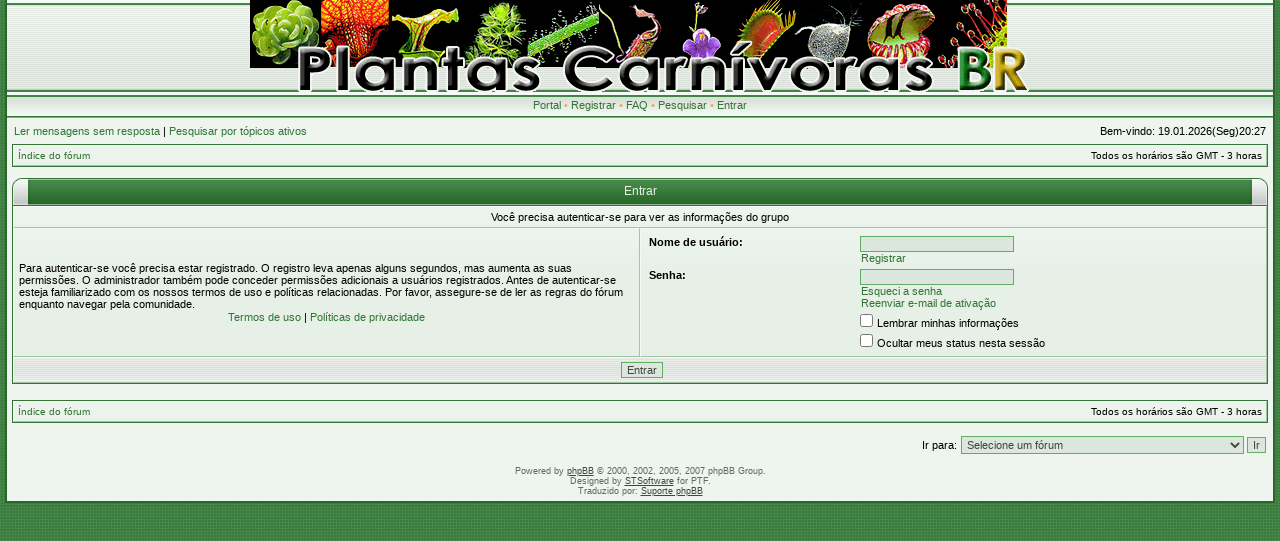

--- FILE ---
content_type: text/html; charset=UTF-8
request_url: https://www.plantascarnivorasbr.com/forum/memberlist.php?mode=group&g=859&sid=93c2fe5cc2b91adf829ae46916bb96d5
body_size: 3914
content:
<!DOCTYPE html PUBLIC "-//W3C//DTD XHTML 1.0 Transitional//EN" "http://www.w3.org/TR/xhtml1/DTD/xhtml1-transitional.dtd">
<html xmlns="http://www.w3.org/1999/xhtml" dir="ltr" lang="pt-br" xml:lang="pt-br">
<head>

<meta http-equiv="X-UA-Compatible" content="IE=edge,chrome=1" />
<meta http-equiv="content-type" content="text/html; charset=UTF-8" />
<meta http-equiv="content-language" content="pt-br" />
<meta http-equiv="content-style-type" content="text/css" />
<meta http-equiv="imagetoolbar" content="no" />

<title>PLANTAS CARNÍVORAS BR - Entrar</title>



<link rel="stylesheet" href="./styles/etechgreen/theme/stylesheet.css" type="text/css" />
<!--[if IE]>
<link rel="stylesheet" type="text/css" href="./styles/etechgreen/theme/ie7.css" />
<![endif]-->

<script type="text/javascript">
// <![CDATA[

	var onload_functions = new Array();
	var onunload_functions = new Array();
	var ca_main_width = '100%';



function popup(url, width, height, name)
{
	if (!name)
	{
		name = '_popup';
	}

	window.open(url.replace(/&amp;/g, '&'), name, 'height=' + height + ',resizable=yes,scrollbars=yes,width=' + width);
	return false;
}

function jumpto()
{
	var page = prompt('Escreva o número da página a qual você deseja ir:', '');
	var per_page = '';
	var base_url = '';

	if (page !== null && !isNaN(page) && page == Math.floor(page) && page > 0)
	{
		if (base_url.indexOf('?') == -1)
		{
			document.location.href = base_url + '?start=' + ((page - 1) * per_page);
		}
		else
		{
			document.location.href = base_url.replace(/&amp;/g, '&') + '&start=' + ((page - 1) * per_page);
		}
	}
}

/**
* Find a member
*/
function find_username(url)
{
	popup(url, 760, 570, '_usersearch');
	return false;
}

/**
* Mark/unmark checklist
* id = ID of parent container, name = name prefix, state = state [true/false]
*/
function marklist(id, name, state)
{
	var parent = document.getElementById(id);
	if (!parent)
	{
		eval('parent = document.' + id);
	}

	if (!parent)
	{
		return;
	}

	var rb = parent.getElementsByTagName('input');
	
	for (var r = 0; r < rb.length; r++)
	{
		if (rb[r].name.substr(0, name.length) == name)
		{
			rb[r].checked = state;
		}
	}
}



	/**
	* New function for handling multiple calls to window.onload and window.unload by pentapenguin
	*/
	window.onload = function()
	{
		for (var i = 0; i < onload_functions.length; i++)
		{
			eval(onload_functions[i]);
		}
	}

	window.onunload = function()
	{
		for (var i = 0; i < onunload_functions.length; i++)
		{
			eval(onunload_functions[i]);
		}
	}


if(navigator.userAgent && navigator.userAgent.indexOf('Mac OS X') > 0)
{
	document.write('<link rel="stylesheet" href="./styles/etechgreen/theme/mac.css" type="text/css" />');
}
if(navigator.userAgent && navigator.userAgent.indexOf('AppleWebKit') > 0)
{
	document.write('<link rel="stylesheet" href="./styles/etechgreen/theme/safari.css" type="text/css" />');
}

// ]]>
</script>
<script type="text/javascript" src="./styles/etechgreen/template/ca_scripts.js"></script>
</head>
<body class="ltr">

<a name="top"></a>

<table border="0" cellspacing="0" cellpadding="0" width="100%" id="maintable" align="center">
<tr>
	<td id="logorow" align="center"><div id="logotop">
		<a href="./index.php?sid=61616037e5166626691e4b144cdca9f9"><img src="./styles/etechgreen/imageset/7255PCBR2008.gif" alt="" title="" /></a>
	</div></td>
</tr>

<tr>
	<td class="navrow">
		<a href="./portal.php?sid=61616037e5166626691e4b144cdca9f9">Portal</a> &#8226; <a href="./ucp.php?mode=register&amp;sid=61616037e5166626691e4b144cdca9f9">Registrar</a> &#8226; 
		<a href="./faq.php?sid=61616037e5166626691e4b144cdca9f9">FAQ</a>
		 &#8226; <a href="./search.php?sid=61616037e5166626691e4b144cdca9f9">Pesquisar</a> &#8226; <a href="./ucp.php?mode=login&amp;sid=61616037e5166626691e4b144cdca9f9">Entrar</a>
	</td>
</tr>

<tr>
	<td id="contentrow">

    <table width="100%" cellspacing="0">
    <tr>
        <td class="gensmall">
            <a href="./search.php?search_id=unanswered&amp;sid=61616037e5166626691e4b144cdca9f9">Ler mensagens sem resposta</a> | <a href="./search.php?search_id=active_topics&amp;sid=61616037e5166626691e4b144cdca9f9">Pesquisar por tópicos ativos</a>
        </td>
        <td class="gensmall" align="right">
            Bem-vindo: 19.01.2026(Seg)20:27<br />
            
        </td>
    </tr>
    </table>

	<table class="tablebg breadcrumb" width="100%" cellspacing="0" cellpadding="0" style="margin-top: 5px;">
	<tr>
		<td class="row1">
			<p class="breadcrumbs"><a href="./index.php?sid=61616037e5166626691e4b144cdca9f9">Índice do fórum</a></p>
			<p class="datetime">Todos os horários são GMT - 3 horas </p>
		</td>
	</tr>
	</table>

	<br />


<form action="./ucp.php?mode=login&amp;sid=61616037e5166626691e4b144cdca9f9" method="post">


<div class="cap-div"><div class="cap-left"><div class="cap-right">&nbsp;Entrar&nbsp;</div></div></div>
<table class="tablebg" width="100%" cellspacing="0">

	<tr>
		<td class="row3" colspan="2" align="center"><span class="gensmall">Você precisa autenticar-se para ver as informações do grupo</span></td>
	</tr>

<tr>
	<td class="row1" width="50%">
		<p class="genmed">Para autenticar-se você precisa estar registrado. O registro leva apenas alguns segundos, mas aumenta as suas permissões. O administrador também pode conceder permissões adicionais a usuários registrados. Antes de autenticar-se esteja familiarizado com os nossos termos de uso e políticas relacionadas. Por favor, assegure-se de ler as regras do fórum enquanto navegar pela comunidade.</p>

		<p class="genmed" align="center">
			<a href="./ucp.php?mode=terms&amp;sid=61616037e5166626691e4b144cdca9f9">Termos de uso</a> | <a href="./ucp.php?mode=privacy&amp;sid=61616037e5166626691e4b144cdca9f9">Políticas de privacidade</a>
		</p>
	</td>
	
	<td class="row2">
	
		<table align="center" cellspacing="1" cellpadding="4" style="width: 100%;">
		

		<tr>
			<td valign="top" ><b class="gensmall">Nome de usuário:</b></td>
			<td><input class="post" type="text" name="username" size="25" value="" tabindex="1" />
				
					<br /><a class="gensmall" href="./ucp.php?mode=register&amp;sid=61616037e5166626691e4b144cdca9f9">Registrar</a>
				
			</td>
		</tr>
		<tr>
			<td valign="top" ><b class="gensmall">Senha:</b></td>
			<td>
				<input class="post" type="password" name="password" size="25" tabindex="2" />
				<br /><a class="gensmall" href="./ucp.php?mode=sendpassword&amp;sid=61616037e5166626691e4b144cdca9f9">Esqueci a senha</a><br /><a class="gensmall" href="./ucp.php?mode=resend_act&amp;sid=61616037e5166626691e4b144cdca9f9">Reenviar e-mail de ativação</a>
			</td>
		</tr>
		
			<tr>
				<td>&nbsp;</td>
				<td><input type="checkbox" class="radio" name="autologin" tabindex="3" /> <span class="gensmall">Lembrar minhas informações</span></td>
			</tr>
			
			<tr>
				<td>&nbsp;</td>
				<td><input type="checkbox" class="radio" name="viewonline" tabindex="4" /> <span class="gensmall">Ocultar meus status nesta sessão</span></td>
			</tr>
		
		</table>
	</td>
</tr>


<tr>
	<td class="cat" colspan="2" align="center"><input type="hidden" name="sid" value="61616037e5166626691e4b144cdca9f9" />
<input type="submit" name="login" class="btnmain" value="Entrar" tabindex="5" /></td>
</tr>
</table>


<input type="hidden" name="redirect" value="./memberlist.php?mode=group&amp;g=859&amp;sid=61616037e5166626691e4b144cdca9f9" />

</form>

<br clear="all" />

<table class="tablebg breadcrumb" width="100%" cellspacing="0" cellpadding="0" style="margin-top: 5px;">
	<tr>
		<td class="row1">
			<p class="breadcrumbs"><a href="./index.php?sid=61616037e5166626691e4b144cdca9f9">Índice do fórum</a></p>
			<p class="datetime">Todos os horários são GMT - 3 horas </p>
		</td>
	</tr>
	</table>

<br clear="all" />

<div align="right">
	<form method="post" name="jumpbox" action="./viewforum.php?sid=61616037e5166626691e4b144cdca9f9" onsubmit="if(document.jumpbox.f.value == -1){return false;}">

	<table cellspacing="0" cellpadding="0" border="0">
	<tr>
		<td nowrap="nowrap"><span class="gensmall">Ir para:</span>&nbsp;<select name="f" onchange="if(this.options[this.selectedIndex].value != -1){ document.forms['jumpbox'].submit() }">

		
			<option value="-1">Selecione um fórum</option>
		<option value="-1">------------------</option>
			<option value="38">A Comunidade</option>
		
			<option value="2">&nbsp; &nbsp;Normas desta Comunidade</option>
		
			<option value="3">&nbsp; &nbsp;Anúncios aos Membros</option>
		
			<option value="4">&nbsp; &nbsp;SAC</option>
		
			<option value="5">&nbsp; &nbsp;Apresentações</option>
		
			<option value="24">&nbsp; &nbsp;Listas de PCs (growlists and wishlists)</option>
		
			<option value="8">&nbsp; &nbsp;Saiba mais em...</option>
		
			<option value="10">&nbsp; &nbsp;Papo-furado</option>
		
			<option value="21">&nbsp; &nbsp;Encontros e eventos</option>
		
			<option value="39">Especiais</option>
		
			<option value="9">&nbsp; &nbsp;Galeria</option>
		
			<option value="27">&nbsp; &nbsp;in Habitat</option>
		
			<option value="30">&nbsp; &nbsp;Identifique sua planta Carnívora</option>
		
			<option value="43">&nbsp; &nbsp;Concursos fotográficos</option>
		
			<option value="40">Classificados</option>
		
			<option value="25">&nbsp; &nbsp;Vendas e Permutas</option>
		
			<option value="7">&nbsp; &nbsp;Procura-se</option>
		
			<option value="20">&nbsp; &nbsp;Produtores, sites, lojas e pontos de venda</option>
		
			<option value="41">Cultivo de Plantas Carnívoras</option>
		
			<option value="11">&nbsp; &nbsp;Técnicas de Cultivo</option>
		
			<option value="29">&nbsp; &nbsp;Fichas de Cultivo</option>
		
			<option value="23">&nbsp; &nbsp;Idéias e Projetos</option>
		
			<option value="12">&nbsp; &nbsp;Drosera, Drosophyllum e Byblis</option>
		
			<option value="13">&nbsp; &nbsp;Dionaea</option>
		
			<option value="14">&nbsp; &nbsp;Nepenthes</option>
		
			<option value="15">&nbsp; &nbsp;Pinguicula</option>
		
			<option value="16">&nbsp; &nbsp;Sarracenia, Heliamphora, Darlingtonia e Cephalotus</option>
		
			<option value="17">&nbsp; &nbsp;Utricularia, Genlisea e Aldrovanda</option>
		
			<option value="18">&nbsp; &nbsp;Plantas Carnívoras Incomuns</option>
		
			<option value="42">Plantas Não-Carnívoras</option>
		
			<option value="35">&nbsp; &nbsp;Orquídeas</option>
		
			<option value="36">&nbsp; &nbsp;Bromélias</option>
		
			<option value="37">&nbsp; &nbsp;Cactos e Suculentas</option>
		
			<option value="19">&nbsp; &nbsp;Outras Plantas</option>
		

		</select>&nbsp;<input class="btnlite" type="submit" value="Ir" /></td>
	</tr>
	</table>

	</form>
</div>



<div id="wrapfooter">
	
	<span class="copyright">
	Powered by <a href="http://www.phpbb.com/">phpBB</a> &copy; 2000, 2002, 2005, 2007 phpBB Group.
	<br /> Designed by <a href="http://stsoftware.biz">STSoftware</a> for PTF.
	<br />Traduzido por: <a href="http://www.suportephpbb.com.br">Suporte phpBB</a></span>
</div>

	</td>
</tr>
</table>
<script type="text/javascript">

  var _gaq = _gaq || [];
  _gaq.push(['_setAccount', 'UA-22671577-1']);
  _gaq.push(['_trackPageview']);

  (function() {
    var ga = document.createElement('script'); ga.type = 'text/javascript'; ga.async = true;
    ga.src = ('https:' == document.location.protocol ? 'https://ssl' : 'http://www') + '.google-analytics.com/ga.js';
    var s = document.getElementsByTagName('script')[0]; s.parentNode.insertBefore(ga, s);
  })();

</script>
</body>
</html>